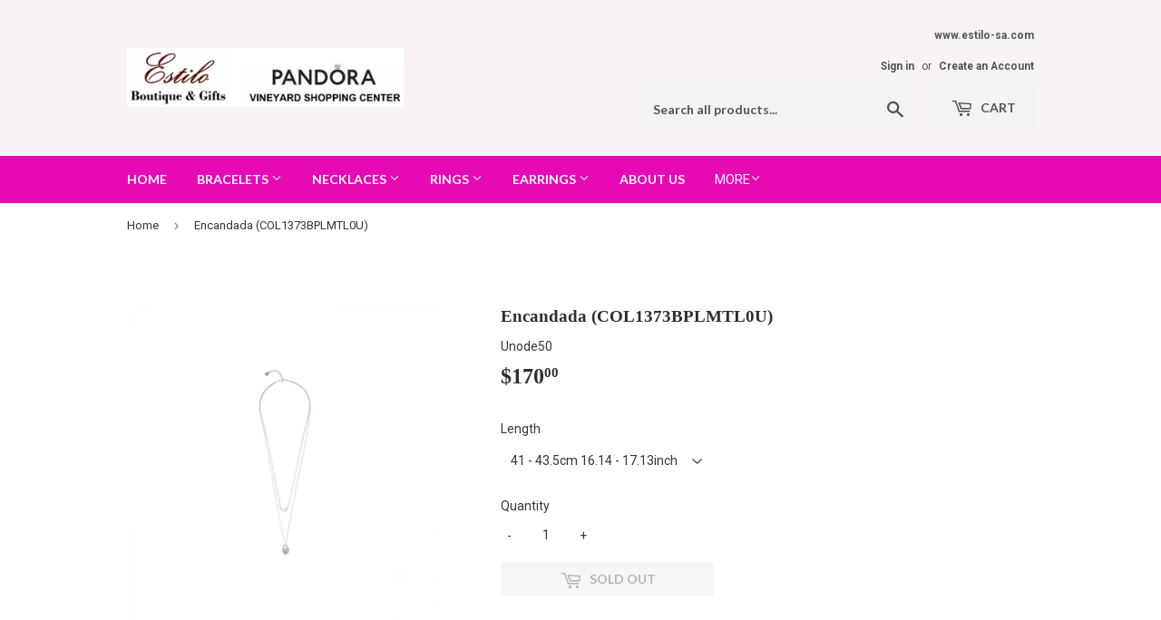

--- FILE ---
content_type: text/html; charset=utf-8
request_url: https://estilo-saonline.com/products/encandada-col1373bplmtl0u
body_size: 16375
content:
<!doctype html>
<!--[if lt IE 7]><html class="no-js lt-ie9 lt-ie8 lt-ie7" lang="en"> <![endif]-->
<!--[if IE 7]><html class="no-js lt-ie9 lt-ie8" lang="en"> <![endif]-->
<!--[if IE 8]><html class="no-js lt-ie9" lang="en"> <![endif]-->
<!--[if IE 9 ]><html class="ie9 no-js"> <![endif]-->
<!--[if (gt IE 9)|!(IE)]><!--> <html class="no-touch no-js"> <!--<![endif]-->
<head>
  <script>(function(H){H.className=H.className.replace(/\bno-js\b/,'js')})(document.documentElement)</script>
  <!-- Basic page needs ================================================== -->
  <meta charset="utf-8">
  <meta http-equiv="X-UA-Compatible" content="IE=edge,chrome=1">

  

  <!-- Title and description ================================================== -->
  <title>
  Encandada (COL1373BPLMTL0U) &ndash; Estilo Boutique &amp; Gifts
  </title>


  
    <meta name="description" content="Encandada. Long double necklace, silver plated. The longest cord includes a heart padlock as a charm, and the shortest, a timeless White Pearl. A boho chic style jewel to a modern woman. A piece made in Spain by UNOde50 and 100 handmade way. ">
  

  <!-- Product meta ================================================== -->
  <!-- /snippets/social-meta-tags.liquid -->




<meta property="og:site_name" content="Estilo Boutique &amp; Gifts">
<meta property="og:url" content="https://estilo-saonline.com/products/encandada-col1373bplmtl0u">
<meta property="og:title" content="Encandada (COL1373BPLMTL0U)">
<meta property="og:type" content="product">
<meta property="og:description" content="Encandada. Long double necklace, silver plated. The longest cord includes a heart padlock as a charm, and the shortest, a timeless White Pearl. A boho chic style jewel to a modern woman. A piece made in Spain by UNOde50 and 100 handmade way. ">

  <meta property="og:price:amount" content="170.00">
  <meta property="og:price:currency" content="USD">

<meta property="og:image" content="http://estilo-saonline.com/cdn/shop/products/9_col1373bplmtl0u_33_1200x1200.jpg?v=1549918749">
<meta property="og:image:secure_url" content="https://estilo-saonline.com/cdn/shop/products/9_col1373bplmtl0u_33_1200x1200.jpg?v=1549918749">


<meta name="twitter:card" content="summary_large_image">
<meta name="twitter:title" content="Encandada (COL1373BPLMTL0U)">
<meta name="twitter:description" content="Encandada. Long double necklace, silver plated. The longest cord includes a heart padlock as a charm, and the shortest, a timeless White Pearl. A boho chic style jewel to a modern woman. A piece made in Spain by UNOde50 and 100 handmade way. ">


  <!-- Helpers ================================================== -->
  <link rel="canonical" href="https://estilo-saonline.com/products/encandada-col1373bplmtl0u">
  <meta name="viewport" content="width=device-width,initial-scale=1">

  <!-- CSS ================================================== -->
  <link href="//estilo-saonline.com/cdn/shop/t/8/assets/theme.scss.css?v=52078453521599527451767906513" rel="stylesheet" type="text/css" media="all" />
  
  
  
  <link href="//fonts.googleapis.com/css?family=Roboto:400,700" rel="stylesheet" type="text/css" media="all" />



  
    
    
    <link href="//fonts.googleapis.com/css?family=Lato:700" rel="stylesheet" type="text/css" media="all" />
  



  <!-- Header hook for plugins ================================================== -->
  <script>window.performance && window.performance.mark && window.performance.mark('shopify.content_for_header.start');</script><meta name="google-site-verification" content="-39AnT9W2bRCNWIDn4kfPikHnd5_fZsoviSnUdGGfxU">
<meta id="shopify-digital-wallet" name="shopify-digital-wallet" content="/24423487/digital_wallets/dialog">
<meta name="shopify-checkout-api-token" content="4329f04aca7d86da0f252af17197b0e7">
<meta id="in-context-paypal-metadata" data-shop-id="24423487" data-venmo-supported="false" data-environment="production" data-locale="en_US" data-paypal-v4="true" data-currency="USD">
<link rel="alternate" type="application/json+oembed" href="https://estilo-saonline.com/products/encandada-col1373bplmtl0u.oembed">
<script async="async" src="/checkouts/internal/preloads.js?locale=en-US"></script>
<link rel="preconnect" href="https://shop.app" crossorigin="anonymous">
<script async="async" src="https://shop.app/checkouts/internal/preloads.js?locale=en-US&shop_id=24423487" crossorigin="anonymous"></script>
<script id="apple-pay-shop-capabilities" type="application/json">{"shopId":24423487,"countryCode":"US","currencyCode":"USD","merchantCapabilities":["supports3DS"],"merchantId":"gid:\/\/shopify\/Shop\/24423487","merchantName":"Estilo Boutique \u0026 Gifts","requiredBillingContactFields":["postalAddress","email","phone"],"requiredShippingContactFields":["postalAddress","email","phone"],"shippingType":"shipping","supportedNetworks":["visa","masterCard","amex","discover","elo","jcb"],"total":{"type":"pending","label":"Estilo Boutique \u0026 Gifts","amount":"1.00"},"shopifyPaymentsEnabled":true,"supportsSubscriptions":true}</script>
<script id="shopify-features" type="application/json">{"accessToken":"4329f04aca7d86da0f252af17197b0e7","betas":["rich-media-storefront-analytics"],"domain":"estilo-saonline.com","predictiveSearch":true,"shopId":24423487,"locale":"en"}</script>
<script>var Shopify = Shopify || {};
Shopify.shop = "estilo-interiors-gifts.myshopify.com";
Shopify.locale = "en";
Shopify.currency = {"active":"USD","rate":"1.0"};
Shopify.country = "US";
Shopify.theme = {"name":"Supply with Installments message","id":120956944497,"schema_name":"Supply","schema_version":"3.1.0","theme_store_id":679,"role":"main"};
Shopify.theme.handle = "null";
Shopify.theme.style = {"id":null,"handle":null};
Shopify.cdnHost = "estilo-saonline.com/cdn";
Shopify.routes = Shopify.routes || {};
Shopify.routes.root = "/";</script>
<script type="module">!function(o){(o.Shopify=o.Shopify||{}).modules=!0}(window);</script>
<script>!function(o){function n(){var o=[];function n(){o.push(Array.prototype.slice.apply(arguments))}return n.q=o,n}var t=o.Shopify=o.Shopify||{};t.loadFeatures=n(),t.autoloadFeatures=n()}(window);</script>
<script>
  window.ShopifyPay = window.ShopifyPay || {};
  window.ShopifyPay.apiHost = "shop.app\/pay";
  window.ShopifyPay.redirectState = null;
</script>
<script id="shop-js-analytics" type="application/json">{"pageType":"product"}</script>
<script defer="defer" async type="module" src="//estilo-saonline.com/cdn/shopifycloud/shop-js/modules/v2/client.init-shop-cart-sync_BT-GjEfc.en.esm.js"></script>
<script defer="defer" async type="module" src="//estilo-saonline.com/cdn/shopifycloud/shop-js/modules/v2/chunk.common_D58fp_Oc.esm.js"></script>
<script defer="defer" async type="module" src="//estilo-saonline.com/cdn/shopifycloud/shop-js/modules/v2/chunk.modal_xMitdFEc.esm.js"></script>
<script type="module">
  await import("//estilo-saonline.com/cdn/shopifycloud/shop-js/modules/v2/client.init-shop-cart-sync_BT-GjEfc.en.esm.js");
await import("//estilo-saonline.com/cdn/shopifycloud/shop-js/modules/v2/chunk.common_D58fp_Oc.esm.js");
await import("//estilo-saonline.com/cdn/shopifycloud/shop-js/modules/v2/chunk.modal_xMitdFEc.esm.js");

  window.Shopify.SignInWithShop?.initShopCartSync?.({"fedCMEnabled":true,"windoidEnabled":true});

</script>
<script>
  window.Shopify = window.Shopify || {};
  if (!window.Shopify.featureAssets) window.Shopify.featureAssets = {};
  window.Shopify.featureAssets['shop-js'] = {"shop-cart-sync":["modules/v2/client.shop-cart-sync_DZOKe7Ll.en.esm.js","modules/v2/chunk.common_D58fp_Oc.esm.js","modules/v2/chunk.modal_xMitdFEc.esm.js"],"init-fed-cm":["modules/v2/client.init-fed-cm_B6oLuCjv.en.esm.js","modules/v2/chunk.common_D58fp_Oc.esm.js","modules/v2/chunk.modal_xMitdFEc.esm.js"],"shop-cash-offers":["modules/v2/client.shop-cash-offers_D2sdYoxE.en.esm.js","modules/v2/chunk.common_D58fp_Oc.esm.js","modules/v2/chunk.modal_xMitdFEc.esm.js"],"shop-login-button":["modules/v2/client.shop-login-button_QeVjl5Y3.en.esm.js","modules/v2/chunk.common_D58fp_Oc.esm.js","modules/v2/chunk.modal_xMitdFEc.esm.js"],"pay-button":["modules/v2/client.pay-button_DXTOsIq6.en.esm.js","modules/v2/chunk.common_D58fp_Oc.esm.js","modules/v2/chunk.modal_xMitdFEc.esm.js"],"shop-button":["modules/v2/client.shop-button_DQZHx9pm.en.esm.js","modules/v2/chunk.common_D58fp_Oc.esm.js","modules/v2/chunk.modal_xMitdFEc.esm.js"],"avatar":["modules/v2/client.avatar_BTnouDA3.en.esm.js"],"init-windoid":["modules/v2/client.init-windoid_CR1B-cfM.en.esm.js","modules/v2/chunk.common_D58fp_Oc.esm.js","modules/v2/chunk.modal_xMitdFEc.esm.js"],"init-shop-for-new-customer-accounts":["modules/v2/client.init-shop-for-new-customer-accounts_C_vY_xzh.en.esm.js","modules/v2/client.shop-login-button_QeVjl5Y3.en.esm.js","modules/v2/chunk.common_D58fp_Oc.esm.js","modules/v2/chunk.modal_xMitdFEc.esm.js"],"init-shop-email-lookup-coordinator":["modules/v2/client.init-shop-email-lookup-coordinator_BI7n9ZSv.en.esm.js","modules/v2/chunk.common_D58fp_Oc.esm.js","modules/v2/chunk.modal_xMitdFEc.esm.js"],"init-shop-cart-sync":["modules/v2/client.init-shop-cart-sync_BT-GjEfc.en.esm.js","modules/v2/chunk.common_D58fp_Oc.esm.js","modules/v2/chunk.modal_xMitdFEc.esm.js"],"shop-toast-manager":["modules/v2/client.shop-toast-manager_DiYdP3xc.en.esm.js","modules/v2/chunk.common_D58fp_Oc.esm.js","modules/v2/chunk.modal_xMitdFEc.esm.js"],"init-customer-accounts":["modules/v2/client.init-customer-accounts_D9ZNqS-Q.en.esm.js","modules/v2/client.shop-login-button_QeVjl5Y3.en.esm.js","modules/v2/chunk.common_D58fp_Oc.esm.js","modules/v2/chunk.modal_xMitdFEc.esm.js"],"init-customer-accounts-sign-up":["modules/v2/client.init-customer-accounts-sign-up_iGw4briv.en.esm.js","modules/v2/client.shop-login-button_QeVjl5Y3.en.esm.js","modules/v2/chunk.common_D58fp_Oc.esm.js","modules/v2/chunk.modal_xMitdFEc.esm.js"],"shop-follow-button":["modules/v2/client.shop-follow-button_CqMgW2wH.en.esm.js","modules/v2/chunk.common_D58fp_Oc.esm.js","modules/v2/chunk.modal_xMitdFEc.esm.js"],"checkout-modal":["modules/v2/client.checkout-modal_xHeaAweL.en.esm.js","modules/v2/chunk.common_D58fp_Oc.esm.js","modules/v2/chunk.modal_xMitdFEc.esm.js"],"shop-login":["modules/v2/client.shop-login_D91U-Q7h.en.esm.js","modules/v2/chunk.common_D58fp_Oc.esm.js","modules/v2/chunk.modal_xMitdFEc.esm.js"],"lead-capture":["modules/v2/client.lead-capture_BJmE1dJe.en.esm.js","modules/v2/chunk.common_D58fp_Oc.esm.js","modules/v2/chunk.modal_xMitdFEc.esm.js"],"payment-terms":["modules/v2/client.payment-terms_Ci9AEqFq.en.esm.js","modules/v2/chunk.common_D58fp_Oc.esm.js","modules/v2/chunk.modal_xMitdFEc.esm.js"]};
</script>
<script>(function() {
  var isLoaded = false;
  function asyncLoad() {
    if (isLoaded) return;
    isLoaded = true;
    var urls = ["\/\/shopify.privy.com\/widget.js?shop=estilo-interiors-gifts.myshopify.com","https:\/\/static-us.afterpay.com\/shopify\/afterpay-attract\/afterpay-attract-widget.js?shop=estilo-interiors-gifts.myshopify.com"];
    for (var i = 0; i < urls.length; i++) {
      var s = document.createElement('script');
      s.type = 'text/javascript';
      s.async = true;
      s.src = urls[i];
      var x = document.getElementsByTagName('script')[0];
      x.parentNode.insertBefore(s, x);
    }
  };
  if(window.attachEvent) {
    window.attachEvent('onload', asyncLoad);
  } else {
    window.addEventListener('load', asyncLoad, false);
  }
})();</script>
<script id="__st">var __st={"a":24423487,"offset":-21600,"reqid":"b0583ce3-2add-4401-aacd-cd1cbe765347-1769090920","pageurl":"estilo-saonline.com\/products\/encandada-col1373bplmtl0u","u":"f5619d833d94","p":"product","rtyp":"product","rid":2267086127217};</script>
<script>window.ShopifyPaypalV4VisibilityTracking = true;</script>
<script id="captcha-bootstrap">!function(){'use strict';const t='contact',e='account',n='new_comment',o=[[t,t],['blogs',n],['comments',n],[t,'customer']],c=[[e,'customer_login'],[e,'guest_login'],[e,'recover_customer_password'],[e,'create_customer']],r=t=>t.map((([t,e])=>`form[action*='/${t}']:not([data-nocaptcha='true']) input[name='form_type'][value='${e}']`)).join(','),a=t=>()=>t?[...document.querySelectorAll(t)].map((t=>t.form)):[];function s(){const t=[...o],e=r(t);return a(e)}const i='password',u='form_key',d=['recaptcha-v3-token','g-recaptcha-response','h-captcha-response',i],f=()=>{try{return window.sessionStorage}catch{return}},m='__shopify_v',_=t=>t.elements[u];function p(t,e,n=!1){try{const o=window.sessionStorage,c=JSON.parse(o.getItem(e)),{data:r}=function(t){const{data:e,action:n}=t;return t[m]||n?{data:e,action:n}:{data:t,action:n}}(c);for(const[e,n]of Object.entries(r))t.elements[e]&&(t.elements[e].value=n);n&&o.removeItem(e)}catch(o){console.error('form repopulation failed',{error:o})}}const l='form_type',E='cptcha';function T(t){t.dataset[E]=!0}const w=window,h=w.document,L='Shopify',v='ce_forms',y='captcha';let A=!1;((t,e)=>{const n=(g='f06e6c50-85a8-45c8-87d0-21a2b65856fe',I='https://cdn.shopify.com/shopifycloud/storefront-forms-hcaptcha/ce_storefront_forms_captcha_hcaptcha.v1.5.2.iife.js',D={infoText:'Protected by hCaptcha',privacyText:'Privacy',termsText:'Terms'},(t,e,n)=>{const o=w[L][v],c=o.bindForm;if(c)return c(t,g,e,D).then(n);var r;o.q.push([[t,g,e,D],n]),r=I,A||(h.body.append(Object.assign(h.createElement('script'),{id:'captcha-provider',async:!0,src:r})),A=!0)});var g,I,D;w[L]=w[L]||{},w[L][v]=w[L][v]||{},w[L][v].q=[],w[L][y]=w[L][y]||{},w[L][y].protect=function(t,e){n(t,void 0,e),T(t)},Object.freeze(w[L][y]),function(t,e,n,w,h,L){const[v,y,A,g]=function(t,e,n){const i=e?o:[],u=t?c:[],d=[...i,...u],f=r(d),m=r(i),_=r(d.filter((([t,e])=>n.includes(e))));return[a(f),a(m),a(_),s()]}(w,h,L),I=t=>{const e=t.target;return e instanceof HTMLFormElement?e:e&&e.form},D=t=>v().includes(t);t.addEventListener('submit',(t=>{const e=I(t);if(!e)return;const n=D(e)&&!e.dataset.hcaptchaBound&&!e.dataset.recaptchaBound,o=_(e),c=g().includes(e)&&(!o||!o.value);(n||c)&&t.preventDefault(),c&&!n&&(function(t){try{if(!f())return;!function(t){const e=f();if(!e)return;const n=_(t);if(!n)return;const o=n.value;o&&e.removeItem(o)}(t);const e=Array.from(Array(32),(()=>Math.random().toString(36)[2])).join('');!function(t,e){_(t)||t.append(Object.assign(document.createElement('input'),{type:'hidden',name:u})),t.elements[u].value=e}(t,e),function(t,e){const n=f();if(!n)return;const o=[...t.querySelectorAll(`input[type='${i}']`)].map((({name:t})=>t)),c=[...d,...o],r={};for(const[a,s]of new FormData(t).entries())c.includes(a)||(r[a]=s);n.setItem(e,JSON.stringify({[m]:1,action:t.action,data:r}))}(t,e)}catch(e){console.error('failed to persist form',e)}}(e),e.submit())}));const S=(t,e)=>{t&&!t.dataset[E]&&(n(t,e.some((e=>e===t))),T(t))};for(const o of['focusin','change'])t.addEventListener(o,(t=>{const e=I(t);D(e)&&S(e,y())}));const B=e.get('form_key'),M=e.get(l),P=B&&M;t.addEventListener('DOMContentLoaded',(()=>{const t=y();if(P)for(const e of t)e.elements[l].value===M&&p(e,B);[...new Set([...A(),...v().filter((t=>'true'===t.dataset.shopifyCaptcha))])].forEach((e=>S(e,t)))}))}(h,new URLSearchParams(w.location.search),n,t,e,['guest_login'])})(!0,!0)}();</script>
<script integrity="sha256-4kQ18oKyAcykRKYeNunJcIwy7WH5gtpwJnB7kiuLZ1E=" data-source-attribution="shopify.loadfeatures" defer="defer" src="//estilo-saonline.com/cdn/shopifycloud/storefront/assets/storefront/load_feature-a0a9edcb.js" crossorigin="anonymous"></script>
<script crossorigin="anonymous" defer="defer" src="//estilo-saonline.com/cdn/shopifycloud/storefront/assets/shopify_pay/storefront-65b4c6d7.js?v=20250812"></script>
<script data-source-attribution="shopify.dynamic_checkout.dynamic.init">var Shopify=Shopify||{};Shopify.PaymentButton=Shopify.PaymentButton||{isStorefrontPortableWallets:!0,init:function(){window.Shopify.PaymentButton.init=function(){};var t=document.createElement("script");t.src="https://estilo-saonline.com/cdn/shopifycloud/portable-wallets/latest/portable-wallets.en.js",t.type="module",document.head.appendChild(t)}};
</script>
<script data-source-attribution="shopify.dynamic_checkout.buyer_consent">
  function portableWalletsHideBuyerConsent(e){var t=document.getElementById("shopify-buyer-consent"),n=document.getElementById("shopify-subscription-policy-button");t&&n&&(t.classList.add("hidden"),t.setAttribute("aria-hidden","true"),n.removeEventListener("click",e))}function portableWalletsShowBuyerConsent(e){var t=document.getElementById("shopify-buyer-consent"),n=document.getElementById("shopify-subscription-policy-button");t&&n&&(t.classList.remove("hidden"),t.removeAttribute("aria-hidden"),n.addEventListener("click",e))}window.Shopify?.PaymentButton&&(window.Shopify.PaymentButton.hideBuyerConsent=portableWalletsHideBuyerConsent,window.Shopify.PaymentButton.showBuyerConsent=portableWalletsShowBuyerConsent);
</script>
<script data-source-attribution="shopify.dynamic_checkout.cart.bootstrap">document.addEventListener("DOMContentLoaded",(function(){function t(){return document.querySelector("shopify-accelerated-checkout-cart, shopify-accelerated-checkout")}if(t())Shopify.PaymentButton.init();else{new MutationObserver((function(e,n){t()&&(Shopify.PaymentButton.init(),n.disconnect())})).observe(document.body,{childList:!0,subtree:!0})}}));
</script>
<link id="shopify-accelerated-checkout-styles" rel="stylesheet" media="screen" href="https://estilo-saonline.com/cdn/shopifycloud/portable-wallets/latest/accelerated-checkout-backwards-compat.css" crossorigin="anonymous">
<style id="shopify-accelerated-checkout-cart">
        #shopify-buyer-consent {
  margin-top: 1em;
  display: inline-block;
  width: 100%;
}

#shopify-buyer-consent.hidden {
  display: none;
}

#shopify-subscription-policy-button {
  background: none;
  border: none;
  padding: 0;
  text-decoration: underline;
  font-size: inherit;
  cursor: pointer;
}

#shopify-subscription-policy-button::before {
  box-shadow: none;
}

      </style>

<script>window.performance && window.performance.mark && window.performance.mark('shopify.content_for_header.end');</script>

  

<!--[if lt IE 9]>
<script src="//cdnjs.cloudflare.com/ajax/libs/html5shiv/3.7.2/html5shiv.min.js" type="text/javascript"></script>
<script src="//estilo-saonline.com/cdn/shop/t/8/assets/respond.min.js?v=3257" type="text/javascript"></script>
<link href="//estilo-saonline.com/cdn/shop/t/8/assets/respond-proxy.html" id="respond-proxy" rel="respond-proxy" />
<link href="//estilo-saonline.com/search?q=a6e389f9f307f01d395bf218b41c0d9f" id="respond-redirect" rel="respond-redirect" />
<script src="//estilo-saonline.com/search?q=a6e389f9f307f01d395bf218b41c0d9f" type="text/javascript"></script>
<![endif]-->
<!--[if (lte IE 9) ]><script src="//estilo-saonline.com/cdn/shop/t/8/assets/match-media.min.js?v=3257" type="text/javascript"></script><![endif]-->


  
  

  <script src="//estilo-saonline.com/cdn/shop/t/8/assets/jquery-2.2.3.min.js?v=58211863146907186831648161831" type="text/javascript"></script>

  <!--[if (gt IE 9)|!(IE)]><!--><script src="//estilo-saonline.com/cdn/shop/t/8/assets/lazysizes.min.js?v=8147953233334221341648161832" async="async"></script><!--<![endif]-->
  <!--[if lte IE 9]><script src="//estilo-saonline.com/cdn/shop/t/8/assets/lazysizes.min.js?v=8147953233334221341648161832"></script><![endif]-->

  <!--[if (gt IE 9)|!(IE)]><!--><script src="//estilo-saonline.com/cdn/shop/t/8/assets/vendor.js?v=36233103725173156861648161836" defer="defer"></script><!--<![endif]-->
  <!--[if lte IE 9]><script src="//estilo-saonline.com/cdn/shop/t/8/assets/vendor.js?v=36233103725173156861648161836"></script><![endif]-->

  <!--[if (gt IE 9)|!(IE)]><!--><script src="//estilo-saonline.com/cdn/shop/t/8/assets/theme.js?v=99475346913249405401648161853" defer="defer"></script><!--<![endif]-->
  <!--[if lte IE 9]><script src="//estilo-saonline.com/cdn/shop/t/8/assets/theme.js?v=99475346913249405401648161853"></script><![endif]-->


<link href="https://monorail-edge.shopifysvc.com" rel="dns-prefetch">
<script>(function(){if ("sendBeacon" in navigator && "performance" in window) {try {var session_token_from_headers = performance.getEntriesByType('navigation')[0].serverTiming.find(x => x.name == '_s').description;} catch {var session_token_from_headers = undefined;}var session_cookie_matches = document.cookie.match(/_shopify_s=([^;]*)/);var session_token_from_cookie = session_cookie_matches && session_cookie_matches.length === 2 ? session_cookie_matches[1] : "";var session_token = session_token_from_headers || session_token_from_cookie || "";function handle_abandonment_event(e) {var entries = performance.getEntries().filter(function(entry) {return /monorail-edge.shopifysvc.com/.test(entry.name);});if (!window.abandonment_tracked && entries.length === 0) {window.abandonment_tracked = true;var currentMs = Date.now();var navigation_start = performance.timing.navigationStart;var payload = {shop_id: 24423487,url: window.location.href,navigation_start,duration: currentMs - navigation_start,session_token,page_type: "product"};window.navigator.sendBeacon("https://monorail-edge.shopifysvc.com/v1/produce", JSON.stringify({schema_id: "online_store_buyer_site_abandonment/1.1",payload: payload,metadata: {event_created_at_ms: currentMs,event_sent_at_ms: currentMs}}));}}window.addEventListener('pagehide', handle_abandonment_event);}}());</script>
<script id="web-pixels-manager-setup">(function e(e,d,r,n,o){if(void 0===o&&(o={}),!Boolean(null===(a=null===(i=window.Shopify)||void 0===i?void 0:i.analytics)||void 0===a?void 0:a.replayQueue)){var i,a;window.Shopify=window.Shopify||{};var t=window.Shopify;t.analytics=t.analytics||{};var s=t.analytics;s.replayQueue=[],s.publish=function(e,d,r){return s.replayQueue.push([e,d,r]),!0};try{self.performance.mark("wpm:start")}catch(e){}var l=function(){var e={modern:/Edge?\/(1{2}[4-9]|1[2-9]\d|[2-9]\d{2}|\d{4,})\.\d+(\.\d+|)|Firefox\/(1{2}[4-9]|1[2-9]\d|[2-9]\d{2}|\d{4,})\.\d+(\.\d+|)|Chrom(ium|e)\/(9{2}|\d{3,})\.\d+(\.\d+|)|(Maci|X1{2}).+ Version\/(15\.\d+|(1[6-9]|[2-9]\d|\d{3,})\.\d+)([,.]\d+|)( \(\w+\)|)( Mobile\/\w+|) Safari\/|Chrome.+OPR\/(9{2}|\d{3,})\.\d+\.\d+|(CPU[ +]OS|iPhone[ +]OS|CPU[ +]iPhone|CPU IPhone OS|CPU iPad OS)[ +]+(15[._]\d+|(1[6-9]|[2-9]\d|\d{3,})[._]\d+)([._]\d+|)|Android:?[ /-](13[3-9]|1[4-9]\d|[2-9]\d{2}|\d{4,})(\.\d+|)(\.\d+|)|Android.+Firefox\/(13[5-9]|1[4-9]\d|[2-9]\d{2}|\d{4,})\.\d+(\.\d+|)|Android.+Chrom(ium|e)\/(13[3-9]|1[4-9]\d|[2-9]\d{2}|\d{4,})\.\d+(\.\d+|)|SamsungBrowser\/([2-9]\d|\d{3,})\.\d+/,legacy:/Edge?\/(1[6-9]|[2-9]\d|\d{3,})\.\d+(\.\d+|)|Firefox\/(5[4-9]|[6-9]\d|\d{3,})\.\d+(\.\d+|)|Chrom(ium|e)\/(5[1-9]|[6-9]\d|\d{3,})\.\d+(\.\d+|)([\d.]+$|.*Safari\/(?![\d.]+ Edge\/[\d.]+$))|(Maci|X1{2}).+ Version\/(10\.\d+|(1[1-9]|[2-9]\d|\d{3,})\.\d+)([,.]\d+|)( \(\w+\)|)( Mobile\/\w+|) Safari\/|Chrome.+OPR\/(3[89]|[4-9]\d|\d{3,})\.\d+\.\d+|(CPU[ +]OS|iPhone[ +]OS|CPU[ +]iPhone|CPU IPhone OS|CPU iPad OS)[ +]+(10[._]\d+|(1[1-9]|[2-9]\d|\d{3,})[._]\d+)([._]\d+|)|Android:?[ /-](13[3-9]|1[4-9]\d|[2-9]\d{2}|\d{4,})(\.\d+|)(\.\d+|)|Mobile Safari.+OPR\/([89]\d|\d{3,})\.\d+\.\d+|Android.+Firefox\/(13[5-9]|1[4-9]\d|[2-9]\d{2}|\d{4,})\.\d+(\.\d+|)|Android.+Chrom(ium|e)\/(13[3-9]|1[4-9]\d|[2-9]\d{2}|\d{4,})\.\d+(\.\d+|)|Android.+(UC? ?Browser|UCWEB|U3)[ /]?(15\.([5-9]|\d{2,})|(1[6-9]|[2-9]\d|\d{3,})\.\d+)\.\d+|SamsungBrowser\/(5\.\d+|([6-9]|\d{2,})\.\d+)|Android.+MQ{2}Browser\/(14(\.(9|\d{2,})|)|(1[5-9]|[2-9]\d|\d{3,})(\.\d+|))(\.\d+|)|K[Aa][Ii]OS\/(3\.\d+|([4-9]|\d{2,})\.\d+)(\.\d+|)/},d=e.modern,r=e.legacy,n=navigator.userAgent;return n.match(d)?"modern":n.match(r)?"legacy":"unknown"}(),u="modern"===l?"modern":"legacy",c=(null!=n?n:{modern:"",legacy:""})[u],f=function(e){return[e.baseUrl,"/wpm","/b",e.hashVersion,"modern"===e.buildTarget?"m":"l",".js"].join("")}({baseUrl:d,hashVersion:r,buildTarget:u}),m=function(e){var d=e.version,r=e.bundleTarget,n=e.surface,o=e.pageUrl,i=e.monorailEndpoint;return{emit:function(e){var a=e.status,t=e.errorMsg,s=(new Date).getTime(),l=JSON.stringify({metadata:{event_sent_at_ms:s},events:[{schema_id:"web_pixels_manager_load/3.1",payload:{version:d,bundle_target:r,page_url:o,status:a,surface:n,error_msg:t},metadata:{event_created_at_ms:s}}]});if(!i)return console&&console.warn&&console.warn("[Web Pixels Manager] No Monorail endpoint provided, skipping logging."),!1;try{return self.navigator.sendBeacon.bind(self.navigator)(i,l)}catch(e){}var u=new XMLHttpRequest;try{return u.open("POST",i,!0),u.setRequestHeader("Content-Type","text/plain"),u.send(l),!0}catch(e){return console&&console.warn&&console.warn("[Web Pixels Manager] Got an unhandled error while logging to Monorail."),!1}}}}({version:r,bundleTarget:l,surface:e.surface,pageUrl:self.location.href,monorailEndpoint:e.monorailEndpoint});try{o.browserTarget=l,function(e){var d=e.src,r=e.async,n=void 0===r||r,o=e.onload,i=e.onerror,a=e.sri,t=e.scriptDataAttributes,s=void 0===t?{}:t,l=document.createElement("script"),u=document.querySelector("head"),c=document.querySelector("body");if(l.async=n,l.src=d,a&&(l.integrity=a,l.crossOrigin="anonymous"),s)for(var f in s)if(Object.prototype.hasOwnProperty.call(s,f))try{l.dataset[f]=s[f]}catch(e){}if(o&&l.addEventListener("load",o),i&&l.addEventListener("error",i),u)u.appendChild(l);else{if(!c)throw new Error("Did not find a head or body element to append the script");c.appendChild(l)}}({src:f,async:!0,onload:function(){if(!function(){var e,d;return Boolean(null===(d=null===(e=window.Shopify)||void 0===e?void 0:e.analytics)||void 0===d?void 0:d.initialized)}()){var d=window.webPixelsManager.init(e)||void 0;if(d){var r=window.Shopify.analytics;r.replayQueue.forEach((function(e){var r=e[0],n=e[1],o=e[2];d.publishCustomEvent(r,n,o)})),r.replayQueue=[],r.publish=d.publishCustomEvent,r.visitor=d.visitor,r.initialized=!0}}},onerror:function(){return m.emit({status:"failed",errorMsg:"".concat(f," has failed to load")})},sri:function(e){var d=/^sha384-[A-Za-z0-9+/=]+$/;return"string"==typeof e&&d.test(e)}(c)?c:"",scriptDataAttributes:o}),m.emit({status:"loading"})}catch(e){m.emit({status:"failed",errorMsg:(null==e?void 0:e.message)||"Unknown error"})}}})({shopId: 24423487,storefrontBaseUrl: "https://estilo-saonline.com",extensionsBaseUrl: "https://extensions.shopifycdn.com/cdn/shopifycloud/web-pixels-manager",monorailEndpoint: "https://monorail-edge.shopifysvc.com/unstable/produce_batch",surface: "storefront-renderer",enabledBetaFlags: ["2dca8a86"],webPixelsConfigList: [{"id":"1678180465","configuration":"{\"businessId\":\"75938E2BD9D2909999D57F98\",\"environment\":\"production\",\"debug\":\"false\"}","eventPayloadVersion":"v1","runtimeContext":"STRICT","scriptVersion":"d5ef50063231899b62b2e476e608105a","type":"APP","apiClientId":861484,"privacyPurposes":["ANALYTICS","MARKETING","SALE_OF_DATA"],"dataSharingAdjustments":{"protectedCustomerApprovalScopes":["read_customer_email","read_customer_name","read_customer_personal_data","read_customer_phone"]}},{"id":"1136427121","configuration":"{\"config\":\"{\\\"google_tag_ids\\\":[\\\"G-6JMG5S620N\\\"],\\\"target_country\\\":\\\"US\\\",\\\"gtag_events\\\":[{\\\"type\\\":\\\"begin_checkout\\\",\\\"action_label\\\":\\\"G-6JMG5S620N\\\"},{\\\"type\\\":\\\"search\\\",\\\"action_label\\\":\\\"G-6JMG5S620N\\\"},{\\\"type\\\":\\\"view_item\\\",\\\"action_label\\\":\\\"G-6JMG5S620N\\\"},{\\\"type\\\":\\\"purchase\\\",\\\"action_label\\\":\\\"G-6JMG5S620N\\\"},{\\\"type\\\":\\\"page_view\\\",\\\"action_label\\\":\\\"G-6JMG5S620N\\\"},{\\\"type\\\":\\\"add_payment_info\\\",\\\"action_label\\\":\\\"G-6JMG5S620N\\\"},{\\\"type\\\":\\\"add_to_cart\\\",\\\"action_label\\\":\\\"G-6JMG5S620N\\\"}],\\\"enable_monitoring_mode\\\":false}\"}","eventPayloadVersion":"v1","runtimeContext":"OPEN","scriptVersion":"b2a88bafab3e21179ed38636efcd8a93","type":"APP","apiClientId":1780363,"privacyPurposes":[],"dataSharingAdjustments":{"protectedCustomerApprovalScopes":["read_customer_address","read_customer_email","read_customer_name","read_customer_personal_data","read_customer_phone"]}},{"id":"149258353","configuration":"{\"pixel_id\":\"653987468555570\",\"pixel_type\":\"facebook_pixel\",\"metaapp_system_user_token\":\"-\"}","eventPayloadVersion":"v1","runtimeContext":"OPEN","scriptVersion":"ca16bc87fe92b6042fbaa3acc2fbdaa6","type":"APP","apiClientId":2329312,"privacyPurposes":["ANALYTICS","MARKETING","SALE_OF_DATA"],"dataSharingAdjustments":{"protectedCustomerApprovalScopes":["read_customer_address","read_customer_email","read_customer_name","read_customer_personal_data","read_customer_phone"]}},{"id":"78151793","eventPayloadVersion":"v1","runtimeContext":"LAX","scriptVersion":"1","type":"CUSTOM","privacyPurposes":["ANALYTICS"],"name":"Google Analytics tag (migrated)"},{"id":"shopify-app-pixel","configuration":"{}","eventPayloadVersion":"v1","runtimeContext":"STRICT","scriptVersion":"0450","apiClientId":"shopify-pixel","type":"APP","privacyPurposes":["ANALYTICS","MARKETING"]},{"id":"shopify-custom-pixel","eventPayloadVersion":"v1","runtimeContext":"LAX","scriptVersion":"0450","apiClientId":"shopify-pixel","type":"CUSTOM","privacyPurposes":["ANALYTICS","MARKETING"]}],isMerchantRequest: false,initData: {"shop":{"name":"Estilo Boutique \u0026 Gifts","paymentSettings":{"currencyCode":"USD"},"myshopifyDomain":"estilo-interiors-gifts.myshopify.com","countryCode":"US","storefrontUrl":"https:\/\/estilo-saonline.com"},"customer":null,"cart":null,"checkout":null,"productVariants":[{"price":{"amount":170.0,"currencyCode":"USD"},"product":{"title":"Encandada (COL1373BPLMTL0U)","vendor":"Unode50","id":"2267086127217","untranslatedTitle":"Encandada (COL1373BPLMTL0U)","url":"\/products\/encandada-col1373bplmtl0u","type":"Necklaces"},"id":"20753087922289","image":{"src":"\/\/estilo-saonline.com\/cdn\/shop\/products\/9_col1373bplmtl0u_33.jpg?v=1549918749"},"sku":"COL1373BPLMTL0U","title":"41 - 43.5cm 16.14 - 17.13inch","untranslatedTitle":"41 - 43.5cm 16.14 - 17.13inch"}],"purchasingCompany":null},},"https://estilo-saonline.com/cdn","fcfee988w5aeb613cpc8e4bc33m6693e112",{"modern":"","legacy":""},{"shopId":"24423487","storefrontBaseUrl":"https:\/\/estilo-saonline.com","extensionBaseUrl":"https:\/\/extensions.shopifycdn.com\/cdn\/shopifycloud\/web-pixels-manager","surface":"storefront-renderer","enabledBetaFlags":"[\"2dca8a86\"]","isMerchantRequest":"false","hashVersion":"fcfee988w5aeb613cpc8e4bc33m6693e112","publish":"custom","events":"[[\"page_viewed\",{}],[\"product_viewed\",{\"productVariant\":{\"price\":{\"amount\":170.0,\"currencyCode\":\"USD\"},\"product\":{\"title\":\"Encandada (COL1373BPLMTL0U)\",\"vendor\":\"Unode50\",\"id\":\"2267086127217\",\"untranslatedTitle\":\"Encandada (COL1373BPLMTL0U)\",\"url\":\"\/products\/encandada-col1373bplmtl0u\",\"type\":\"Necklaces\"},\"id\":\"20753087922289\",\"image\":{\"src\":\"\/\/estilo-saonline.com\/cdn\/shop\/products\/9_col1373bplmtl0u_33.jpg?v=1549918749\"},\"sku\":\"COL1373BPLMTL0U\",\"title\":\"41 - 43.5cm 16.14 - 17.13inch\",\"untranslatedTitle\":\"41 - 43.5cm 16.14 - 17.13inch\"}}]]"});</script><script>
  window.ShopifyAnalytics = window.ShopifyAnalytics || {};
  window.ShopifyAnalytics.meta = window.ShopifyAnalytics.meta || {};
  window.ShopifyAnalytics.meta.currency = 'USD';
  var meta = {"product":{"id":2267086127217,"gid":"gid:\/\/shopify\/Product\/2267086127217","vendor":"Unode50","type":"Necklaces","handle":"encandada-col1373bplmtl0u","variants":[{"id":20753087922289,"price":17000,"name":"Encandada (COL1373BPLMTL0U) - 41 - 43.5cm 16.14 - 17.13inch","public_title":"41 - 43.5cm 16.14 - 17.13inch","sku":"COL1373BPLMTL0U"}],"remote":false},"page":{"pageType":"product","resourceType":"product","resourceId":2267086127217,"requestId":"b0583ce3-2add-4401-aacd-cd1cbe765347-1769090920"}};
  for (var attr in meta) {
    window.ShopifyAnalytics.meta[attr] = meta[attr];
  }
</script>
<script class="analytics">
  (function () {
    var customDocumentWrite = function(content) {
      var jquery = null;

      if (window.jQuery) {
        jquery = window.jQuery;
      } else if (window.Checkout && window.Checkout.$) {
        jquery = window.Checkout.$;
      }

      if (jquery) {
        jquery('body').append(content);
      }
    };

    var hasLoggedConversion = function(token) {
      if (token) {
        return document.cookie.indexOf('loggedConversion=' + token) !== -1;
      }
      return false;
    }

    var setCookieIfConversion = function(token) {
      if (token) {
        var twoMonthsFromNow = new Date(Date.now());
        twoMonthsFromNow.setMonth(twoMonthsFromNow.getMonth() + 2);

        document.cookie = 'loggedConversion=' + token + '; expires=' + twoMonthsFromNow;
      }
    }

    var trekkie = window.ShopifyAnalytics.lib = window.trekkie = window.trekkie || [];
    if (trekkie.integrations) {
      return;
    }
    trekkie.methods = [
      'identify',
      'page',
      'ready',
      'track',
      'trackForm',
      'trackLink'
    ];
    trekkie.factory = function(method) {
      return function() {
        var args = Array.prototype.slice.call(arguments);
        args.unshift(method);
        trekkie.push(args);
        return trekkie;
      };
    };
    for (var i = 0; i < trekkie.methods.length; i++) {
      var key = trekkie.methods[i];
      trekkie[key] = trekkie.factory(key);
    }
    trekkie.load = function(config) {
      trekkie.config = config || {};
      trekkie.config.initialDocumentCookie = document.cookie;
      var first = document.getElementsByTagName('script')[0];
      var script = document.createElement('script');
      script.type = 'text/javascript';
      script.onerror = function(e) {
        var scriptFallback = document.createElement('script');
        scriptFallback.type = 'text/javascript';
        scriptFallback.onerror = function(error) {
                var Monorail = {
      produce: function produce(monorailDomain, schemaId, payload) {
        var currentMs = new Date().getTime();
        var event = {
          schema_id: schemaId,
          payload: payload,
          metadata: {
            event_created_at_ms: currentMs,
            event_sent_at_ms: currentMs
          }
        };
        return Monorail.sendRequest("https://" + monorailDomain + "/v1/produce", JSON.stringify(event));
      },
      sendRequest: function sendRequest(endpointUrl, payload) {
        // Try the sendBeacon API
        if (window && window.navigator && typeof window.navigator.sendBeacon === 'function' && typeof window.Blob === 'function' && !Monorail.isIos12()) {
          var blobData = new window.Blob([payload], {
            type: 'text/plain'
          });

          if (window.navigator.sendBeacon(endpointUrl, blobData)) {
            return true;
          } // sendBeacon was not successful

        } // XHR beacon

        var xhr = new XMLHttpRequest();

        try {
          xhr.open('POST', endpointUrl);
          xhr.setRequestHeader('Content-Type', 'text/plain');
          xhr.send(payload);
        } catch (e) {
          console.log(e);
        }

        return false;
      },
      isIos12: function isIos12() {
        return window.navigator.userAgent.lastIndexOf('iPhone; CPU iPhone OS 12_') !== -1 || window.navigator.userAgent.lastIndexOf('iPad; CPU OS 12_') !== -1;
      }
    };
    Monorail.produce('monorail-edge.shopifysvc.com',
      'trekkie_storefront_load_errors/1.1',
      {shop_id: 24423487,
      theme_id: 120956944497,
      app_name: "storefront",
      context_url: window.location.href,
      source_url: "//estilo-saonline.com/cdn/s/trekkie.storefront.1bbfab421998800ff09850b62e84b8915387986d.min.js"});

        };
        scriptFallback.async = true;
        scriptFallback.src = '//estilo-saonline.com/cdn/s/trekkie.storefront.1bbfab421998800ff09850b62e84b8915387986d.min.js';
        first.parentNode.insertBefore(scriptFallback, first);
      };
      script.async = true;
      script.src = '//estilo-saonline.com/cdn/s/trekkie.storefront.1bbfab421998800ff09850b62e84b8915387986d.min.js';
      first.parentNode.insertBefore(script, first);
    };
    trekkie.load(
      {"Trekkie":{"appName":"storefront","development":false,"defaultAttributes":{"shopId":24423487,"isMerchantRequest":null,"themeId":120956944497,"themeCityHash":"7083907922844828186","contentLanguage":"en","currency":"USD","eventMetadataId":"e41a7bf7-d3f4-40d1-aa98-952da772ef70"},"isServerSideCookieWritingEnabled":true,"monorailRegion":"shop_domain","enabledBetaFlags":["65f19447"]},"Session Attribution":{},"S2S":{"facebookCapiEnabled":true,"source":"trekkie-storefront-renderer","apiClientId":580111}}
    );

    var loaded = false;
    trekkie.ready(function() {
      if (loaded) return;
      loaded = true;

      window.ShopifyAnalytics.lib = window.trekkie;

      var originalDocumentWrite = document.write;
      document.write = customDocumentWrite;
      try { window.ShopifyAnalytics.merchantGoogleAnalytics.call(this); } catch(error) {};
      document.write = originalDocumentWrite;

      window.ShopifyAnalytics.lib.page(null,{"pageType":"product","resourceType":"product","resourceId":2267086127217,"requestId":"b0583ce3-2add-4401-aacd-cd1cbe765347-1769090920","shopifyEmitted":true});

      var match = window.location.pathname.match(/checkouts\/(.+)\/(thank_you|post_purchase)/)
      var token = match? match[1]: undefined;
      if (!hasLoggedConversion(token)) {
        setCookieIfConversion(token);
        window.ShopifyAnalytics.lib.track("Viewed Product",{"currency":"USD","variantId":20753087922289,"productId":2267086127217,"productGid":"gid:\/\/shopify\/Product\/2267086127217","name":"Encandada (COL1373BPLMTL0U) - 41 - 43.5cm 16.14 - 17.13inch","price":"170.00","sku":"COL1373BPLMTL0U","brand":"Unode50","variant":"41 - 43.5cm 16.14 - 17.13inch","category":"Necklaces","nonInteraction":true,"remote":false},undefined,undefined,{"shopifyEmitted":true});
      window.ShopifyAnalytics.lib.track("monorail:\/\/trekkie_storefront_viewed_product\/1.1",{"currency":"USD","variantId":20753087922289,"productId":2267086127217,"productGid":"gid:\/\/shopify\/Product\/2267086127217","name":"Encandada (COL1373BPLMTL0U) - 41 - 43.5cm 16.14 - 17.13inch","price":"170.00","sku":"COL1373BPLMTL0U","brand":"Unode50","variant":"41 - 43.5cm 16.14 - 17.13inch","category":"Necklaces","nonInteraction":true,"remote":false,"referer":"https:\/\/estilo-saonline.com\/products\/encandada-col1373bplmtl0u"});
      }
    });


        var eventsListenerScript = document.createElement('script');
        eventsListenerScript.async = true;
        eventsListenerScript.src = "//estilo-saonline.com/cdn/shopifycloud/storefront/assets/shop_events_listener-3da45d37.js";
        document.getElementsByTagName('head')[0].appendChild(eventsListenerScript);

})();</script>
  <script>
  if (!window.ga || (window.ga && typeof window.ga !== 'function')) {
    window.ga = function ga() {
      (window.ga.q = window.ga.q || []).push(arguments);
      if (window.Shopify && window.Shopify.analytics && typeof window.Shopify.analytics.publish === 'function') {
        window.Shopify.analytics.publish("ga_stub_called", {}, {sendTo: "google_osp_migration"});
      }
      console.error("Shopify's Google Analytics stub called with:", Array.from(arguments), "\nSee https://help.shopify.com/manual/promoting-marketing/pixels/pixel-migration#google for more information.");
    };
    if (window.Shopify && window.Shopify.analytics && typeof window.Shopify.analytics.publish === 'function') {
      window.Shopify.analytics.publish("ga_stub_initialized", {}, {sendTo: "google_osp_migration"});
    }
  }
</script>
<script
  defer
  src="https://estilo-saonline.com/cdn/shopifycloud/perf-kit/shopify-perf-kit-3.0.4.min.js"
  data-application="storefront-renderer"
  data-shop-id="24423487"
  data-render-region="gcp-us-central1"
  data-page-type="product"
  data-theme-instance-id="120956944497"
  data-theme-name="Supply"
  data-theme-version="3.1.0"
  data-monorail-region="shop_domain"
  data-resource-timing-sampling-rate="10"
  data-shs="true"
  data-shs-beacon="true"
  data-shs-export-with-fetch="true"
  data-shs-logs-sample-rate="1"
  data-shs-beacon-endpoint="https://estilo-saonline.com/api/collect"
></script>
</head>

<body id="encandada-col1373bplmtl0u" class="template-product" >

  <div id="shopify-section-header" class="shopify-section header-section"><header class="site-header" role="banner" data-section-id="header" data-section-type="header-section">
  <div class="wrapper">

    <div class="grid--full">
      <div class="grid-item large--one-half">
        
          <div class="h1 header-logo" itemscope itemtype="http://schema.org/Organization">
        
          
          

          <a href="/" itemprop="url">
            <div class="lazyload__image-wrapper no-js" style="max-width:305px;">
              <div style="padding-top:21.46077547339946%;">
                <img class="lazyload js"
                  data-src="//estilo-saonline.com/cdn/shop/files/Estilo_Pandora_Logo_joint_{width}x.jpg?v=1754078496"
                  data-widths="[180, 360, 540, 720, 900, 1080, 1296, 1512, 1728, 2048]"
                  data-aspectratio="4.659663865546219"
                  data-sizes="auto"
                  alt="Estilo Boutique &amp;amp; Gifts"
                  style="width:305px;">
              </div>
            </div>
            <noscript>
              
              <img src="//estilo-saonline.com/cdn/shop/files/Estilo_Pandora_Logo_joint_305x.jpg?v=1754078496"
                srcset="//estilo-saonline.com/cdn/shop/files/Estilo_Pandora_Logo_joint_305x.jpg?v=1754078496 1x, //estilo-saonline.com/cdn/shop/files/Estilo_Pandora_Logo_joint_305x@2x.jpg?v=1754078496 2x"
                alt="Estilo Boutique &amp;amp; Gifts"
                itemprop="logo"
                style="max-width:305px;">
            </noscript>
          </a>
          
        
          </div>
        
      </div>

      <div class="grid-item large--one-half text-center large--text-right">
        
          <div class="site-header--text-links">
            
              
                <a href="http://www.estilo-sa.com/">
              

                <p>www.estilo-sa.com</p>

              
                </a>
              
            

            
              <span class="site-header--meta-links medium-down--hide">
                
                  <a href="/account/login" id="customer_login_link">Sign in</a>
                  <span class="site-header--spacer">or</span>
                  <a href="/account/register" id="customer_register_link">Create an Account</a>
                
              </span>
            
          </div>

          <br class="medium-down--hide">
        

        <form action="/search" method="get" class="search-bar" role="search">
  <input type="hidden" name="type" value="product">

  <input type="search" name="q" value="" placeholder="Search all products..." aria-label="Search all products...">
  <button type="submit" class="search-bar--submit icon-fallback-text">
    <span class="icon icon-search" aria-hidden="true"></span>
    <span class="fallback-text">Search</span>
  </button>
</form>


        <a href="/cart" class="header-cart-btn cart-toggle">
          <span class="icon icon-cart"></span>
          Cart <span class="cart-count cart-badge--desktop hidden-count">0</span>
        </a>
      </div>
    </div>

  </div>
</header>

<div id="mobileNavBar">
  <div class="display-table-cell">
    <button class="menu-toggle mobileNavBar-link" aria-controls="navBar" aria-expanded="false"><span class="icon icon-hamburger" aria-hidden="true"></span>Menu</button>
  </div>
  <div class="display-table-cell">
    <a href="/cart" class="cart-toggle mobileNavBar-link">
      <span class="icon icon-cart"></span>
      Cart <span class="cart-count hidden-count">0</span>
    </a>
  </div>
</div>

<nav class="nav-bar" id="navBar" role="navigation">
  <div class="wrapper">
    <form action="/search" method="get" class="search-bar" role="search">
  <input type="hidden" name="type" value="product">

  <input type="search" name="q" value="" placeholder="Search all products..." aria-label="Search all products...">
  <button type="submit" class="search-bar--submit icon-fallback-text">
    <span class="icon icon-search" aria-hidden="true"></span>
    <span class="fallback-text">Search</span>
  </button>
</form>

    <ul class="mobile-nav" id="MobileNav">
  
  
    
      <li>
        <a
          href="/"
          class="mobile-nav--link"
          data-meganav-type="child"
          >
            Home
        </a>
      </li>
    
  
    
      
      <li 
        class="mobile-nav--has-dropdown "
        aria-haspopup="true">
        <a
          href="/collections/bracelets"
          class="mobile-nav--link"
          data-meganav-type="parent"
          aria-controls="MenuParent-2"
          aria-expanded="false"
          >
            Bracelets
            <span class="icon icon-arrow-down" aria-hidden="true"></span>
        </a>
        <ul
          id="MenuParent-2"
          class="mobile-nav--dropdown "
          data-meganav-dropdown>
          
            
              <li>
                <a
                  href="/collections/unode50-bracelets"
                  class="mobile-nav--link"
                  data-meganav-type="child"
                  >
                    Unode50
                </a>
              </li>
            
          
            
              <li>
                <a
                  href="/collections/dian-malouf-bracelets"
                  class="mobile-nav--link"
                  data-meganav-type="child"
                  >
                    Julie Vos
                </a>
              </li>
            
          
            
              <li>
                <a
                  href="/collections/susan-shaw-bracelets"
                  class="mobile-nav--link"
                  data-meganav-type="child"
                  >
                    Susan Shaw
                </a>
              </li>
            
          
            
              <li>
                <a
                  href="/collections/my-saint-my-hero-bracelets"
                  class="mobile-nav--link"
                  data-meganav-type="child"
                  >
                    My Saint My Hero
                </a>
              </li>
            
          
            
              <li>
                <a
                  href="/collections/budhagirl-braclets"
                  class="mobile-nav--link"
                  data-meganav-type="child"
                  >
                    BuDhaGirl
                </a>
              </li>
            
          
            
              <li>
                <a
                  href="/collections/canvas-style"
                  class="mobile-nav--link"
                  data-meganav-type="child"
                  >
                    Canvas Style
                </a>
              </li>
            
          
            
              <li>
                <a
                  href="/collections/beaded-blondes-bracelets"
                  class="mobile-nav--link"
                  data-meganav-type="child"
                  >
                    Beaded Blondes
                </a>
              </li>
            
          
            
              <li>
                <a
                  href="/collections/dear-heart-bracelets"
                  class="mobile-nav--link"
                  data-meganav-type="child"
                  >
                    Dear Heart
                </a>
              </li>
            
          
        </ul>
      </li>
    
  
    
      
      <li 
        class="mobile-nav--has-dropdown "
        aria-haspopup="true">
        <a
          href="/collections/necklaces"
          class="mobile-nav--link"
          data-meganav-type="parent"
          aria-controls="MenuParent-3"
          aria-expanded="false"
          >
            Necklaces
            <span class="icon icon-arrow-down" aria-hidden="true"></span>
        </a>
        <ul
          id="MenuParent-3"
          class="mobile-nav--dropdown "
          data-meganav-dropdown>
          
            
              <li>
                <a
                  href="/collections/unode50-necklace-collection"
                  class="mobile-nav--link"
                  data-meganav-type="child"
                  >
                    Unode50
                </a>
              </li>
            
          
            
              <li>
                <a
                  href="/collections/dian-malouf"
                  class="mobile-nav--link"
                  data-meganav-type="child"
                  >
                    Julie Vos
                </a>
              </li>
            
          
            
              <li>
                <a
                  href="/collections/susan-shaw-necklaces"
                  class="mobile-nav--link"
                  data-meganav-type="child"
                  >
                    Susan Shaw
                </a>
              </li>
            
          
            
              <li>
                <a
                  href="/collections/my-saint-my-hero-necklaces"
                  class="mobile-nav--link"
                  data-meganav-type="child"
                  >
                    My Saint My Hero
                </a>
              </li>
            
          
            
              <li>
                <a
                  href="/collections/dear-heart-necklaces"
                  class="mobile-nav--link"
                  data-meganav-type="child"
                  >
                    Dear Heart
                </a>
              </li>
            
          
        </ul>
      </li>
    
  
    
      
      <li 
        class="mobile-nav--has-dropdown "
        aria-haspopup="true">
        <a
          href="/collections/rings"
          class="mobile-nav--link"
          data-meganav-type="parent"
          aria-controls="MenuParent-4"
          aria-expanded="false"
          >
            Rings
            <span class="icon icon-arrow-down" aria-hidden="true"></span>
        </a>
        <ul
          id="MenuParent-4"
          class="mobile-nav--dropdown "
          data-meganav-dropdown>
          
            
              <li>
                <a
                  href="/collections/unode50-rings-1"
                  class="mobile-nav--link"
                  data-meganav-type="child"
                  >
                    Unode50
                </a>
              </li>
            
          
            
              <li>
                <a
                  href="/collections/dian-malouf-rings"
                  class="mobile-nav--link"
                  data-meganav-type="child"
                  >
                    Julie Vos
                </a>
              </li>
            
          
            
              <li>
                <a
                  href="/collections/susan-shaw-rings"
                  class="mobile-nav--link"
                  data-meganav-type="child"
                  >
                    Susan Shaw
                </a>
              </li>
            
          
        </ul>
      </li>
    
  
    
      
      <li 
        class="mobile-nav--has-dropdown "
        aria-haspopup="true">
        <a
          href="/collections/earrings"
          class="mobile-nav--link"
          data-meganav-type="parent"
          aria-controls="MenuParent-5"
          aria-expanded="false"
          >
            Earrings
            <span class="icon icon-arrow-down" aria-hidden="true"></span>
        </a>
        <ul
          id="MenuParent-5"
          class="mobile-nav--dropdown "
          data-meganav-dropdown>
          
            
              <li>
                <a
                  href="/collections/unode50-earrings-1"
                  class="mobile-nav--link"
                  data-meganav-type="child"
                  >
                    Unode50
                </a>
              </li>
            
          
            
              <li>
                <a
                  href="/collections/dian-malouf-earrings-collection"
                  class="mobile-nav--link"
                  data-meganav-type="child"
                  >
                    Julie Vos
                </a>
              </li>
            
          
            
              <li>
                <a
                  href="/collections/my-saint-my-hero-earrings"
                  class="mobile-nav--link"
                  data-meganav-type="child"
                  >
                    My Saint My Hero
                </a>
              </li>
            
          
            
              <li>
                <a
                  href="/collections/susan-shaw-earrings"
                  class="mobile-nav--link"
                  data-meganav-type="child"
                  >
                    Susan Shaw
                </a>
              </li>
            
          
        </ul>
      </li>
    
  
    
      <li>
        <a
          href="/pages/about-us"
          class="mobile-nav--link"
          data-meganav-type="child"
          >
            About us
        </a>
      </li>
    
  
    
      <li>
        <a
          href="/"
          class="mobile-nav--link"
          data-meganav-type="child"
          >
            Regular Store Hrs: Mon-Sat 11am-6pm, Sun: Closed
        </a>
      </li>
    
  

  
    
      <li class="customer-navlink large--hide"><a href="/account/login" id="customer_login_link">Sign in</a></li>
      <li class="customer-navlink large--hide"><a href="/account/register" id="customer_register_link">Create an Account</a></li>
    
  
</ul>

    <ul class="site-nav" id="AccessibleNav">
  
  
    
      <li>
        <a
          href="/"
          class="site-nav--link"
          data-meganav-type="child"
          >
            Home
        </a>
      </li>
    
  
    
      
      <li 
        class="site-nav--has-dropdown "
        aria-haspopup="true">
        <a
          href="/collections/bracelets"
          class="site-nav--link"
          data-meganav-type="parent"
          aria-controls="MenuParent-2"
          aria-expanded="false"
          >
            Bracelets
            <span class="icon icon-arrow-down" aria-hidden="true"></span>
        </a>
        <ul
          id="MenuParent-2"
          class="site-nav--dropdown "
          data-meganav-dropdown>
          
            
              <li>
                <a
                  href="/collections/unode50-bracelets"
                  class="site-nav--link"
                  data-meganav-type="child"
                  
                  tabindex="-1">
                    Unode50
                </a>
              </li>
            
          
            
              <li>
                <a
                  href="/collections/dian-malouf-bracelets"
                  class="site-nav--link"
                  data-meganav-type="child"
                  
                  tabindex="-1">
                    Julie Vos
                </a>
              </li>
            
          
            
              <li>
                <a
                  href="/collections/susan-shaw-bracelets"
                  class="site-nav--link"
                  data-meganav-type="child"
                  
                  tabindex="-1">
                    Susan Shaw
                </a>
              </li>
            
          
            
              <li>
                <a
                  href="/collections/my-saint-my-hero-bracelets"
                  class="site-nav--link"
                  data-meganav-type="child"
                  
                  tabindex="-1">
                    My Saint My Hero
                </a>
              </li>
            
          
            
              <li>
                <a
                  href="/collections/budhagirl-braclets"
                  class="site-nav--link"
                  data-meganav-type="child"
                  
                  tabindex="-1">
                    BuDhaGirl
                </a>
              </li>
            
          
            
              <li>
                <a
                  href="/collections/canvas-style"
                  class="site-nav--link"
                  data-meganav-type="child"
                  
                  tabindex="-1">
                    Canvas Style
                </a>
              </li>
            
          
            
              <li>
                <a
                  href="/collections/beaded-blondes-bracelets"
                  class="site-nav--link"
                  data-meganav-type="child"
                  
                  tabindex="-1">
                    Beaded Blondes
                </a>
              </li>
            
          
            
              <li>
                <a
                  href="/collections/dear-heart-bracelets"
                  class="site-nav--link"
                  data-meganav-type="child"
                  
                  tabindex="-1">
                    Dear Heart
                </a>
              </li>
            
          
        </ul>
      </li>
    
  
    
      
      <li 
        class="site-nav--has-dropdown "
        aria-haspopup="true">
        <a
          href="/collections/necklaces"
          class="site-nav--link"
          data-meganav-type="parent"
          aria-controls="MenuParent-3"
          aria-expanded="false"
          >
            Necklaces
            <span class="icon icon-arrow-down" aria-hidden="true"></span>
        </a>
        <ul
          id="MenuParent-3"
          class="site-nav--dropdown "
          data-meganav-dropdown>
          
            
              <li>
                <a
                  href="/collections/unode50-necklace-collection"
                  class="site-nav--link"
                  data-meganav-type="child"
                  
                  tabindex="-1">
                    Unode50
                </a>
              </li>
            
          
            
              <li>
                <a
                  href="/collections/dian-malouf"
                  class="site-nav--link"
                  data-meganav-type="child"
                  
                  tabindex="-1">
                    Julie Vos
                </a>
              </li>
            
          
            
              <li>
                <a
                  href="/collections/susan-shaw-necklaces"
                  class="site-nav--link"
                  data-meganav-type="child"
                  
                  tabindex="-1">
                    Susan Shaw
                </a>
              </li>
            
          
            
              <li>
                <a
                  href="/collections/my-saint-my-hero-necklaces"
                  class="site-nav--link"
                  data-meganav-type="child"
                  
                  tabindex="-1">
                    My Saint My Hero
                </a>
              </li>
            
          
            
              <li>
                <a
                  href="/collections/dear-heart-necklaces"
                  class="site-nav--link"
                  data-meganav-type="child"
                  
                  tabindex="-1">
                    Dear Heart
                </a>
              </li>
            
          
        </ul>
      </li>
    
  
    
      
      <li 
        class="site-nav--has-dropdown "
        aria-haspopup="true">
        <a
          href="/collections/rings"
          class="site-nav--link"
          data-meganav-type="parent"
          aria-controls="MenuParent-4"
          aria-expanded="false"
          >
            Rings
            <span class="icon icon-arrow-down" aria-hidden="true"></span>
        </a>
        <ul
          id="MenuParent-4"
          class="site-nav--dropdown "
          data-meganav-dropdown>
          
            
              <li>
                <a
                  href="/collections/unode50-rings-1"
                  class="site-nav--link"
                  data-meganav-type="child"
                  
                  tabindex="-1">
                    Unode50
                </a>
              </li>
            
          
            
              <li>
                <a
                  href="/collections/dian-malouf-rings"
                  class="site-nav--link"
                  data-meganav-type="child"
                  
                  tabindex="-1">
                    Julie Vos
                </a>
              </li>
            
          
            
              <li>
                <a
                  href="/collections/susan-shaw-rings"
                  class="site-nav--link"
                  data-meganav-type="child"
                  
                  tabindex="-1">
                    Susan Shaw
                </a>
              </li>
            
          
        </ul>
      </li>
    
  
    
      
      <li 
        class="site-nav--has-dropdown "
        aria-haspopup="true">
        <a
          href="/collections/earrings"
          class="site-nav--link"
          data-meganav-type="parent"
          aria-controls="MenuParent-5"
          aria-expanded="false"
          >
            Earrings
            <span class="icon icon-arrow-down" aria-hidden="true"></span>
        </a>
        <ul
          id="MenuParent-5"
          class="site-nav--dropdown "
          data-meganav-dropdown>
          
            
              <li>
                <a
                  href="/collections/unode50-earrings-1"
                  class="site-nav--link"
                  data-meganav-type="child"
                  
                  tabindex="-1">
                    Unode50
                </a>
              </li>
            
          
            
              <li>
                <a
                  href="/collections/dian-malouf-earrings-collection"
                  class="site-nav--link"
                  data-meganav-type="child"
                  
                  tabindex="-1">
                    Julie Vos
                </a>
              </li>
            
          
            
              <li>
                <a
                  href="/collections/my-saint-my-hero-earrings"
                  class="site-nav--link"
                  data-meganav-type="child"
                  
                  tabindex="-1">
                    My Saint My Hero
                </a>
              </li>
            
          
            
              <li>
                <a
                  href="/collections/susan-shaw-earrings"
                  class="site-nav--link"
                  data-meganav-type="child"
                  
                  tabindex="-1">
                    Susan Shaw
                </a>
              </li>
            
          
        </ul>
      </li>
    
  
    
      <li>
        <a
          href="/pages/about-us"
          class="site-nav--link"
          data-meganav-type="child"
          >
            About us
        </a>
      </li>
    
  
    
      <li>
        <a
          href="/"
          class="site-nav--link"
          data-meganav-type="child"
          >
            Regular Store Hrs: Mon-Sat 11am-6pm, Sun: Closed
        </a>
      </li>
    
  

  
    
      <li class="customer-navlink large--hide"><a href="/account/login" id="customer_login_link">Sign in</a></li>
      <li class="customer-navlink large--hide"><a href="/account/register" id="customer_register_link">Create an Account</a></li>
    
  
</ul>
  </div>
</nav>


</div>

  <main class="wrapper main-content" role="main">

    


<div id="shopify-section-product-template" class="shopify-section product-template-section"><div id="ProductSection" data-section-id="product-template" data-section-type="product-template" data-zoom-toggle="zoom-in" data-zoom-enabled="true" data-related-enabled="" data-social-sharing="" data-show-compare-at-price="true" data-stock="true" data-incoming-transfer="false" data-ajax-cart-method="modal">





<nav class="breadcrumb" role="navigation" aria-label="breadcrumbs">
  <a href="/" title="Back to the frontpage">Home</a>

  

    
    <span class="divider" aria-hidden="true">&rsaquo;</span>
    <span class="breadcrumb--truncate">Encandada (COL1373BPLMTL0U)</span>

  
</nav>







<div class="grid" itemscope itemtype="http://schema.org/Product">
  <meta itemprop="url" content="https://estilo-saonline.com/products/encandada-col1373bplmtl0u">
  <meta itemprop="image" content="//estilo-saonline.com/cdn/shop/products/9_col1373bplmtl0u_33_grande.jpg?v=1549918749">

  <div class="grid-item large--two-fifths">
    <div class="grid">
      <div class="grid-item large--eleven-twelfths text-center">
        <div class="product-photo-container" id="productPhotoContainer-product-template">
          
          
            
            

            <div class="lazyload__image-wrapper no-js product__image-wrapper" id="productPhotoWrapper-product-template-6628541431921" style="padding-top:100.0%;" data-image-id="6628541431921"><img id="productPhotoImg-product-template-6628541431921"
                  
                  src="//estilo-saonline.com/cdn/shop/products/9_col1373bplmtl0u_33_300x300.jpg?v=1549918749"
                  
                  class="lazyload no-js lazypreload"
                  data-src="//estilo-saonline.com/cdn/shop/products/9_col1373bplmtl0u_33_{width}x.jpg?v=1549918749"
                  data-widths="[180, 360, 540, 720, 900, 1080, 1296, 1512, 1728, 2048]"
                  data-aspectratio="1.0"
                  data-sizes="auto"
                  alt="Encandada (COL1373BPLMTL0U)"
                   data-zoom="//estilo-saonline.com/cdn/shop/products/9_col1373bplmtl0u_33_1024x1024@2x.jpg?v=1549918749">
            </div>
            
              <noscript>
                <img src="//estilo-saonline.com/cdn/shop/products/9_col1373bplmtl0u_33_580x.jpg?v=1549918749"
                  srcset="//estilo-saonline.com/cdn/shop/products/9_col1373bplmtl0u_33_580x.jpg?v=1549918749 1x, //estilo-saonline.com/cdn/shop/products/9_col1373bplmtl0u_33_580x@2x.jpg?v=1549918749 2x"
                  alt="Encandada (COL1373BPLMTL0U)" style="opacity:1;">
              </noscript>
            
          
        </div>
        
        
        <div class="text-center">
          Mouse over to zoom
        </div>

        

      </div>
    </div>
  </div>

  <div class="grid-item large--three-fifths">

    <h1 class="h2" itemprop="name">Encandada (COL1373BPLMTL0U)</h1>

    
      <p class="product-meta" itemprop="brand">Unode50</p>
    

    <div itemprop="offers" itemscope itemtype="http://schema.org/Offer">

      

      <meta itemprop="priceCurrency" content="USD">
      <meta itemprop="price" content="170.0">

      <ul class="inline-list product-meta">
        <li>
          <span id="productPrice-product-template" class="h1">
            





<small aria-hidden="true">$170<sup>00</sup></small>
<span class="visually-hidden">$170.00</span>

          </span>
        </li>
        
        
      </ul>

      <hr id="variantBreak" class="hr--clear hr--small">

      <link itemprop="availability" href="http://schema.org/OutOfStock">

      <form action="/cart/add" method="post" enctype="multipart/form-data" id="addToCartForm-product-template">
        <select name="id" id="productSelect-product-template" class="product-variants product-variants-product-template">
          
            
              <option disabled="disabled">
                41 - 43.5cm 16.14 - 17.13inch - Sold Out
              </option>
            
          
        </select>

        
          <label for="quantity" class="quantity-selector quantity-selector-product-template">Quantity</label>
          <input type="number" id="quantity" name="quantity" value="1" min="1" class="quantity-selector">
        

        <button type="submit" name="add" id="addToCart-product-template" class="btn btn--wide">
          <span class="icon icon-cart"></span>
          <span id="addToCartText-product-template">Add to Cart</span>
        </button>

        
          <span id="variantQuantity-product-template" class="variant-quantity ">
           
          </span>
        

        

      </form>

      <hr>

    </div>

    <div class="product-description rte" itemprop="description">
      <p>Encandada. Long double necklace, silver plated. The longest cord includes a heart padlock as a charm, and the shortest, a timeless White Pearl. A boho chic style jewel to a modern woman. A piece made in Spain by UNOde50 and 100 handmade way. </p>
    </div>
<br>
    

      <a class="btn ac_cust-btn size-chart-open-popup" href="#size-chart">
        <span class="ac_cust-span">Size Guide</span>
      </a>

    <button type="button" name="add" class="btn ac_cust-btn">
      <a href="https://estilo-interiors-gifts.myshopify.com/pages/shipping-handling">
        <span class="ac_cust-span">Shipping Information</span>
      </a>
    </button>

    <button type="button" name="add" class="btn ac_cust-btn">
      <a href="https://estilo-interiors-gifts.myshopify.com/pages/jewelry-care">
        <span class="ac_cust-span">Jewelry Care</span>
      </a>
    </button>
  

    
      



<div class="social-sharing is-large" data-permalink="https://estilo-saonline.com/products/encandada-col1373bplmtl0u">

  
    <a target="_blank" href="//www.facebook.com/sharer.php?u=https://estilo-saonline.com/products/encandada-col1373bplmtl0u" class="share-facebook" title="Share on Facebook">
      <span class="icon icon-facebook" aria-hidden="true"></span>
      <span class="share-title" aria-hidden="true">Share</span>
      <span class="visually-hidden">Share on Facebook</span>
    </a>
  

  

  

    
      <a target="_blank" href="//pinterest.com/pin/create/button/?url=https://estilo-saonline.com/products/encandada-col1373bplmtl0u&amp;media=http://estilo-saonline.com/cdn/shop/products/9_col1373bplmtl0u_33_1024x1024.jpg?v=1549918749&amp;description=Encandada%20(COL1373BPLMTL0U)" class="share-pinterest" title="Pin on Pinterest">
        <span class="icon icon-pinterest" aria-hidden="true"></span>
        <span class="share-title" aria-hidden="true">Pin it</span>
        <span class="visually-hidden">Pin on Pinterest</span>
      </a>
    

  

</div>

    

  </div>
</div>






  <script type="application/json" id="ProductJson-product-template">
    {"id":2267086127217,"title":"Encandada (COL1373BPLMTL0U)","handle":"encandada-col1373bplmtl0u","description":"\u003cp\u003eEncandada. Long double necklace, silver plated. The longest cord includes a heart padlock as a charm, and the shortest, a timeless White Pearl. A boho chic style jewel to a modern woman. A piece made in Spain by UNOde50 and 100 handmade way. \u003c\/p\u003e","published_at":"2019-02-11T14:03:33-06:00","created_at":"2019-02-11T14:03:33-06:00","vendor":"Unode50","type":"Necklaces","tags":["Love Through the Arts Collection","Necklaces","Unode50"],"price":17000,"price_min":17000,"price_max":17000,"available":false,"price_varies":false,"compare_at_price":null,"compare_at_price_min":0,"compare_at_price_max":0,"compare_at_price_varies":false,"variants":[{"id":20753087922289,"title":"41 - 43.5cm 16.14 - 17.13inch","option1":"41 - 43.5cm 16.14 - 17.13inch","option2":null,"option3":null,"sku":"COL1373BPLMTL0U","requires_shipping":true,"taxable":true,"featured_image":null,"available":false,"name":"Encandada (COL1373BPLMTL0U) - 41 - 43.5cm 16.14 - 17.13inch","public_title":"41 - 43.5cm 16.14 - 17.13inch","options":["41 - 43.5cm 16.14 - 17.13inch"],"price":17000,"weight":0,"compare_at_price":null,"inventory_quantity":0,"inventory_management":"shopify","inventory_policy":"deny","barcode":"8435302456132","requires_selling_plan":false,"selling_plan_allocations":[]}],"images":["\/\/estilo-saonline.com\/cdn\/shop\/products\/9_col1373bplmtl0u_33.jpg?v=1549918749"],"featured_image":"\/\/estilo-saonline.com\/cdn\/shop\/products\/9_col1373bplmtl0u_33.jpg?v=1549918749","options":["Length"],"media":[{"alt":null,"id":3688726790257,"position":1,"preview_image":{"aspect_ratio":1.0,"height":1400,"width":1400,"src":"\/\/estilo-saonline.com\/cdn\/shop\/products\/9_col1373bplmtl0u_33.jpg?v=1549918749"},"aspect_ratio":1.0,"height":1400,"media_type":"image","src":"\/\/estilo-saonline.com\/cdn\/shop\/products\/9_col1373bplmtl0u_33.jpg?v=1549918749","width":1400}],"requires_selling_plan":false,"selling_plan_groups":[],"content":"\u003cp\u003eEncandada. Long double necklace, silver plated. The longest cord includes a heart padlock as a charm, and the shortest, a timeless White Pearl. A boho chic style jewel to a modern woman. A piece made in Spain by UNOde50 and 100 handmade way. \u003c\/p\u003e"}
  </script>
  
    <script type="application/json" id="VariantJson-product-template">
      [
        
          
          {
            "inventory_quantity": 0
          }
        
      ]
    </script>
  

</div>

<div id="size-chart" class="mfp-hide">
<div style="text-align: left;"><img style="float: none;" alt="" src="//cdn.shopify.com/s/files/1/2442/3487/files/Unode50_-_2018_Size_Guide_grande.png?v=1521680809"></div>
</div>
<style>
#size-chart {
  border: 2px #555 solid;
  background-color: #ffffff;
  padding: 20px;
  max-width: 800px;
  margin-left: auto;
  margin-right: auto;
}
</style>


</div>

  </main>

  <div id="shopify-section-footer" class="shopify-section footer-section">

<footer class="site-footer small--text-center" role="contentinfo">
  <div class="wrapper">

    <div class="grid">

    

      


    <div class="grid-item small--one-whole two-twelfths">
      
        <h3>Quick Links</h3>
      

      
        <ul>
          
            <li><a href="/pages/about-us">About Estilo</a></li>
          
            <li><a href="/pages/exchange-store-credit-policy">Exchange/Return Policy</a></li>
          
            <li><a href="/pages/shipping-handling">Shipping & Handling </a></li>
          
            <li><a href="/pages/unode50-jewelry-size-guide">Unode50 Size Guide</a></li>
          
            <li><a href="/pages/jewelry-care">Jewelry Care</a></li>
          
            <li><a href="/pages/pandora-store-vineyard-shopping-center">Pandora Vineyard</a></li>
          
        </ul>

        
      </div>
    

  </div>

  
  <hr class="hr--small">
  

    <div class="grid">
    
      
      <div class="grid-item one-whole text-center">
          <ul class="inline-list social-icons">
             
             
               <li>
                 <a class="icon-fallback-text" href="https://facebook.com/estilosanantonio" title="Estilo Boutique &amp;amp; Gifts on Facebook">
                   <span class="icon icon-facebook" aria-hidden="true"></span>
                   <span class="fallback-text">Facebook</span>
                 </a>
               </li>
             
             
             
             
               <li>
                 <a class="icon-fallback-text" href="https://instagram.com/estilo_sanantonio" title="Estilo Boutique &amp;amp; Gifts on Instagram">
                   <span class="icon icon-instagram" aria-hidden="true"></span>
                   <span class="fallback-text">Instagram</span>
                 </a>
               </li>
             
             
             
             
             
             
           </ul>
        </div>
      
      </div>
      <hr class="hr--small">
      <div class="grid">
      <div class="grid-item large--two-fifths">
          <ul class="legal-links inline-list">
              <li>
                &copy; 2026 <a href="/" title="">Estilo Boutique &amp; Gifts</a>
              </li>
              <li>
                <a target="_blank" rel="nofollow" href="https://www.shopify.com?utm_campaign=poweredby&amp;utm_medium=shopify&amp;utm_source=onlinestore">Powered by Shopify</a>
              </li>
          </ul>
      </div>

      
        <div class="grid-item large--three-fifths large--text-right">
          
          <ul class="inline-list payment-icons">
            
            
              
            
              
                <li>
                  <span class="icon-fallback-text">
                    <span class="icon icon-american_express" aria-hidden="true"></span>
                    <span class="fallback-text">american express</span>
                  </span>
                </li>
              
            
              
                <li>
                  <span class="icon-fallback-text">
                    <span class="icon icon-apple_pay" aria-hidden="true"></span>
                    <span class="fallback-text">apple pay</span>
                  </span>
                </li>
              
            
              
                <li>
                  <span class="icon-fallback-text">
                    <span class="icon icon-discover" aria-hidden="true"></span>
                    <span class="fallback-text">discover</span>
                  </span>
                </li>
              
            
              
            
              
                <li>
                  <span class="icon-fallback-text">
                    <span class="icon icon-master" aria-hidden="true"></span>
                    <span class="fallback-text">master</span>
                  </span>
                </li>
              
            
              
                <li>
                  <span class="icon-fallback-text">
                    <span class="icon icon-paypal" aria-hidden="true"></span>
                    <span class="fallback-text">paypal</span>
                  </span>
                </li>
              
            
              
                <li>
                  <span class="icon-fallback-text">
                    <span class="icon icon-shopify_pay" aria-hidden="true"></span>
                    <span class="fallback-text">shopify pay</span>
                  </span>
                </li>
              
            
              
                <li>
                  <span class="icon-fallback-text">
                    <span class="icon icon-visa" aria-hidden="true"></span>
                    <span class="fallback-text">visa</span>
                  </span>
                </li>
              
            
          </ul>
        </div>
      

    </div>

  </div>

</footer>


</div>

  <script>

  var moneyFormat = '${{amount}}';

  var theme = {
    strings:{
      product:{
        unavailable: "Unavailable",
        will_be_in_stock_after:"Will be in stock after [date]",
        only_left:"Only 1 left!"
      },
      navigation:{
        more_link: "More"
      },
      map:{
        addressError: "Error looking up that address",
        addressNoResults: "No results for that address",
        addressQueryLimit: "You have exceeded the Google API usage limit. Consider upgrading to a \u003ca href=\"https:\/\/developers.google.com\/maps\/premium\/usage-limits\"\u003ePremium Plan\u003c\/a\u003e.",
        authError: "There was a problem authenticating your Google Maps API Key."
      }
    },
    settings:{
      cartType: "modal"
    }
  }
  </script>



  
  <script id="cartTemplate" type="text/template">
  
    <form action="/cart" method="post" class="cart-form" novalidate>
      <div class="ajaxifyCart--products">
        {{#items}}
        <div class="ajaxifyCart--product">
          <div class="ajaxifyCart--row" data-line="{{line}}">
            <div class="grid">
              <div class="grid-item large--two-thirds">
                <div class="grid">
                  <div class="grid-item one-quarter">
                    <a href="{{url}}" class="ajaxCart--product-image"><img src="{{img}}" alt=""></a>
                  </div>
                  <div class="grid-item three-quarters">
                    <a href="{{url}}" class="h4">{{name}}</a>
                    <p>{{variation}}</p>
                  </div>
                </div>
              </div>
              <div class="grid-item large--one-third">
                <div class="grid">
                  <div class="grid-item one-third">
                    <div class="ajaxifyCart--qty">
                      <input type="text" name="updates[]" class="ajaxifyCart--num" value="{{itemQty}}" min="0" data-line="{{line}}" aria-label="quantity" pattern="[0-9]*">
                      <span class="ajaxifyCart--qty-adjuster ajaxifyCart--add" data-line="{{line}}" data-qty="{{itemAdd}}">+</span>
                      <span class="ajaxifyCart--qty-adjuster ajaxifyCart--minus" data-line="{{line}}" data-qty="{{itemMinus}}">-</span>
                    </div>
                  </div>
                  <div class="grid-item one-third text-center">
                    <p>{{price}}</p>
                  </div>
                  <div class="grid-item one-third text-right">
                    <p>
                      <small><a href="/cart/change?line={{line}}&amp;quantity=0" class="ajaxifyCart--remove" data-line="{{line}}">Remove</a></small>
                    </p>
                  </div>
                </div>
              </div>
            </div>
          </div>
        </div>
        {{/items}}
      </div>
      <div class="ajaxifyCart--row text-right medium-down--text-center">
        <span class="h3">Subtotal {{totalPrice}}</span>
        <input type="submit" class="{{btnClass}}" name="checkout" value="Checkout">
      </div>
    </form>
  
  </script>
  <script id="drawerTemplate" type="text/template">
  
    <div id="ajaxifyDrawer" class="ajaxify-drawer">
      <div id="ajaxifyCart" class="ajaxifyCart--content {{wrapperClass}}"></div>
    </div>
    <div class="ajaxifyDrawer-caret"><span></span></div>
  
  </script>
  <script id="modalTemplate" type="text/template">
  
    <div id="ajaxifyModal" class="ajaxify-modal">
      <div id="ajaxifyCart" class="ajaxifyCart--content"></div>
    </div>
  
  </script>
  <script id="ajaxifyQty" type="text/template">
  
    <div class="ajaxifyCart--qty">
      <input type="text" class="ajaxifyCart--num" value="{{itemQty}}" data-id="{{key}}" min="0" data-line="{{line}}" aria-label="quantity" pattern="[0-9]*">
      <span class="ajaxifyCart--qty-adjuster ajaxifyCart--add" data-id="{{key}}" data-line="{{line}}" data-qty="{{itemAdd}}">+</span>
      <span class="ajaxifyCart--qty-adjuster ajaxifyCart--minus" data-id="{{key}}" data-line="{{line}}" data-qty="{{itemMinus}}">-</span>
    </div>
  
  </script>
  <script id="jsQty" type="text/template">
  
    <div class="js-qty">
      <input type="text" class="js--num" value="{{itemQty}}" min="1" data-id="{{key}}" aria-label="quantity" pattern="[0-9]*" name="{{inputName}}" id="{{inputId}}">
      <span class="js--qty-adjuster js--add" data-id="{{key}}" data-qty="{{itemAdd}}">+</span>
      <span class="js--qty-adjuster js--minus" data-id="{{key}}" data-qty="{{itemMinus}}">-</span>
    </div>
  
  </script>



  
  <script>
  if(Storage !== undefined) {

    var defaultLink = "/collections/all";

    

    

    }
</script>

</body>
</html>
<!-- Begin Shopify-Afterpay JavaScript Snippet (v1.0.1) -->
<script type="text/javascript">
  // Liquid variables:
  var afterpay_product = {"id":2267086127217,"title":"Encandada (COL1373BPLMTL0U)","handle":"encandada-col1373bplmtl0u","description":"\u003cp\u003eEncandada. Long double necklace, silver plated. The longest cord includes a heart padlock as a charm, and the shortest, a timeless White Pearl. A boho chic style jewel to a modern woman. A piece made in Spain by UNOde50 and 100 handmade way. \u003c\/p\u003e","published_at":"2019-02-11T14:03:33-06:00","created_at":"2019-02-11T14:03:33-06:00","vendor":"Unode50","type":"Necklaces","tags":["Love Through the Arts Collection","Necklaces","Unode50"],"price":17000,"price_min":17000,"price_max":17000,"available":false,"price_varies":false,"compare_at_price":null,"compare_at_price_min":0,"compare_at_price_max":0,"compare_at_price_varies":false,"variants":[{"id":20753087922289,"title":"41 - 43.5cm 16.14 - 17.13inch","option1":"41 - 43.5cm 16.14 - 17.13inch","option2":null,"option3":null,"sku":"COL1373BPLMTL0U","requires_shipping":true,"taxable":true,"featured_image":null,"available":false,"name":"Encandada (COL1373BPLMTL0U) - 41 - 43.5cm 16.14 - 17.13inch","public_title":"41 - 43.5cm 16.14 - 17.13inch","options":["41 - 43.5cm 16.14 - 17.13inch"],"price":17000,"weight":0,"compare_at_price":null,"inventory_quantity":0,"inventory_management":"shopify","inventory_policy":"deny","barcode":"8435302456132","requires_selling_plan":false,"selling_plan_allocations":[]}],"images":["\/\/estilo-saonline.com\/cdn\/shop\/products\/9_col1373bplmtl0u_33.jpg?v=1549918749"],"featured_image":"\/\/estilo-saonline.com\/cdn\/shop\/products\/9_col1373bplmtl0u_33.jpg?v=1549918749","options":["Length"],"media":[{"alt":null,"id":3688726790257,"position":1,"preview_image":{"aspect_ratio":1.0,"height":1400,"width":1400,"src":"\/\/estilo-saonline.com\/cdn\/shop\/products\/9_col1373bplmtl0u_33.jpg?v=1549918749"},"aspect_ratio":1.0,"height":1400,"media_type":"image","src":"\/\/estilo-saonline.com\/cdn\/shop\/products\/9_col1373bplmtl0u_33.jpg?v=1549918749","width":1400}],"requires_selling_plan":false,"selling_plan_groups":[],"content":"\u003cp\u003eEncandada. Long double necklace, silver plated. The longest cord includes a heart padlock as a charm, and the shortest, a timeless White Pearl. A boho chic style jewel to a modern woman. A piece made in Spain by UNOde50 and 100 handmade way. \u003c\/p\u003e"};
  var afterpay_product_variant = {"id":20753087922289,"title":"41 - 43.5cm 16.14 - 17.13inch","option1":"41 - 43.5cm 16.14 - 17.13inch","option2":null,"option3":null,"sku":"COL1373BPLMTL0U","requires_shipping":true,"taxable":true,"featured_image":null,"available":false,"name":"Encandada (COL1373BPLMTL0U) - 41 - 43.5cm 16.14 - 17.13inch","public_title":"41 - 43.5cm 16.14 - 17.13inch","options":["41 - 43.5cm 16.14 - 17.13inch"],"price":17000,"weight":0,"compare_at_price":null,"inventory_quantity":0,"inventory_management":"shopify","inventory_policy":"deny","barcode":"8435302456132","requires_selling_plan":false,"selling_plan_allocations":[]};
  var afterpay_cart_total_price = 0;
</script>
<!-- End Shopify-Afterpay JavaScript Snippet (v1.0.1) -->